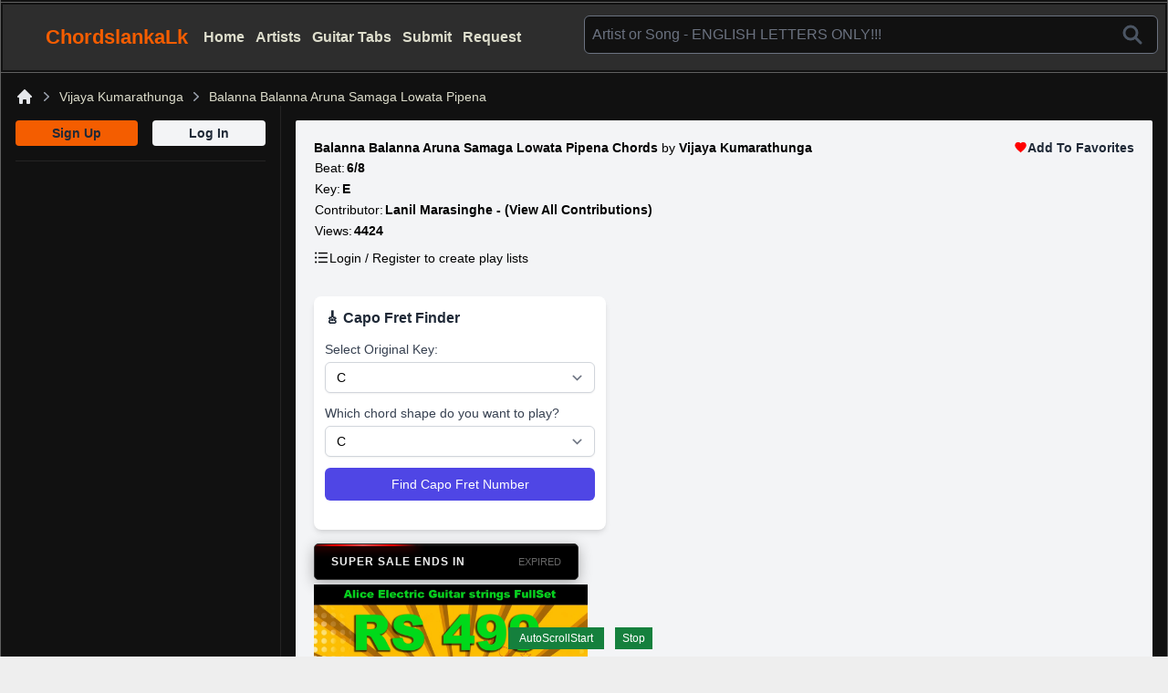

--- FILE ---
content_type: text/html; charset=UTF-8
request_url: https://chordslankalk.com/song_view.php?song_id=10
body_size: 12896
content:
<!DOCTYPE html>
<html lang="en">
<head>
    <meta charset="utf-8">
    <meta name="viewport" content="width=device-width, initial-scale=1">
    <meta name="csrf-token" content="niL96yN9uNEKPlqqzT94MrbPIaXfNKxfZETNh2Hh">

    <title>Balanna Balanna Aruna Samaga Lowata Pipena Chords and Lyrics By Artist Vijaya Kumarathunga</title>

    <meta name="description" content="Balanna Balanna Aruna Samaga Lowata Pipena chords and lyrics by Vijaya Kumarathunga. Total: 16 songs.  - Your ultimate hub for Sinhala songs chords"/>
    <meta name="keywords"
          content=" sinhala song chords,sinhala guitar chords, sinhala tabs,sinhala guitar lessons,new sinhala song chords, sinhala midi files, sinhala song lyrics rookantha chords, clarence wijewardane chords, clarence chords"/>
    <meta property="og:url" content="https://chordslankalk.com/song_view.php?song_id=10"/>
    <meta property="og:type" content="Chords"/>
    <meta property="og:title" content="Balanna Balanna Aruna Samaga Lowata Pipena Chords By Vijaya Kumarathunga @ chordslankalk.com "/>
    <meta property="og:description" content="Balanna Balanna Aruna Samaga Lowata Pipena Chords "/>
    <meta property="og:image" content="https://chordslankalk.com/images/chordslankalk.jpg"/>

    <link fetchpriority ="high" rel="preload" as="image" href="https://chordslankalk.com/images/logo.svg">

    <link rel="icon" type="image/x-icon" href="/images/favicon.ico">
    <link rel="apple-touch-icon image_src" href="/images/apple-touch-icon.png">

    <!-- Fonts -->
    
    
    
    



    <!-- Scripts -->
    <link rel="preload" as="style" href="https://chordslankalk.com/build/assets/app-233c7ae4.css" /><link rel="modulepreload" href="https://chordslankalk.com/build/assets/app-b4dbb659.js" /><link rel="stylesheet" href="https://chordslankalk.com/build/assets/app-233c7ae4.css" /><script type="module" src="https://chordslankalk.com/build/assets/app-b4dbb659.js"></script>
    
    <style>
        html,
        body {
            position: relative;
            height: 100%;
        }

        body {
            background: #eee;
            /*font-family: Arial,Helvetica Neue, Helvetica, sans-serif;*/
            font-family: Arial,sans-serif;
            font-size: 14px;
            color: #000;
            margin: 0;
            padding: 0;
        }

        /*.swiper {*/
        /*    width: 100%;*/
        /*    height: 100%;*/
        /*}*/

        /*.swiper-slide {*/
        /*    text-align: center;*/
        /*    font-size: 18px;*/
        /*    background: #fff;*/
        /*    display: flex;*/
        /*    justify-content: center;*/
        /*    align-items: center;*/
        /*}*/

        /*.swiper-slide img {*/
        /*    display: block;*/
        /*    width: 100%;*/
        /*    height: 100%;*/
        /*    object-fit: cover;*/
        /*}*/

        /*@font-face {*/
        /*    font-display: swap;*/
        /*}*/

        @media (max-width: 640px) { /* Adjust the max-width if needed */
            .responsive-div {
                height: 145px;
                width: 100%;
            }
        }
        @media (min-width: 768px) {
            .responsive-div {
                height: auto;
            }
        }
        @media (min-width: 1024px) {
            .responsive-div {
                height: auto; /* Optional: Can add other styles specific to lg */
            }
        }

        @media (min-width: 1280px) {
            .responsive-div {
                height: auto; /* Optional: Can add other styles specific to xl */
            }
        }

        /*.fa,*/
        /*.fas,*/
        /*.fab {*/
        /*    -moz-osx-font-smoothing: grayscale;*/
        /*    -webkit-font-smoothing: antialiased;*/
        /*    display: inline-block;*/
        /*    font-style: normal;*/
        /*    font-variant: normal;*/
        /*    text-rendering: auto;*/
        /*    line-height: 1; }*/

        /*.fas.fa-pull-right,*/

        /*.far {*/
        /*    font-family: 'Font Awesome 5 Free';*/
        /*    font-weight: 400; }*/
        /*@font-face {*/
        /*    font-family: 'Font Awesome 5 Free';*/
        /*    font-style: normal;*/
        /*    font-weight: 900;*/
        /*    font-display: swap;*/
        /*    src: url("../webfonts/fa-solid-900.eot");*/
        /*    src: url("../webfonts/fa-solid-900.eot?#iefix") format("embedded-opentype"), url("../webfonts/fa-solid-900.woff2") format("woff2"), url("../webfonts/fa-solid-900.woff") format("woff"), url("../webfonts/fa-solid-900.ttf") format("truetype"), url("../webfonts/fa-solid-900.svg#fontawesome") format("svg"); }*/

        /*.fa,*/
        /*.fas {*/
        /*    font-family: 'Font Awesome 5 Free';*/
        /*    font-weight: 900; }*/


        /*.fa-bars:before {*/
        /*    content: "\f0c9"; }*/

        /*.fa-user:before {*/
        /*    content: "\f007"; }*/

        /*.fa-heart:before {*/
        /*    content: "\f004"; }*/

    </style>



    <!-- Link to the FontAwesome stylesheet -->







    
    
    
    
    
    

    <!-- ads -->
    <script async src="https://pagead2.googlesyndication.com/pagead/js/adsbygoogle.js?client=ca-pub-3176680166927893"
            crossorigin="anonymous"></script>

    
    
    <meta name="ahrefs-site-verification" content="9ab8afeaf17c524a59a7f565d4147040b56ffa2f7a37e6f5e8c082584fd1919e">
</head>
<body class="antialiased">
<div class="min-h-screen bg-gray-100">
    
    <!-- Page Heading -->
    
    <!-- Page Content -->
        <div class="responsive-div">
        <div x-data="{ openMenu: false }" x-cloak>
    <div class="relative antialiased bg-backgroudcolor ">
        <div class="flex flex-col max-w-7xl mx-auto border-r border-l border-b border-bordercolor">
            <div class="hidden relative lg:block mb-0.5 mr-0.5 ml-0.5">
                <div class="bg-menutitlecolor">
                    <div>
    <script async src="https://pagead2.googlesyndication.com/pagead/js/adsbygoogle.js?client=ca-pub-3176680166927893"
            crossorigin="anonymous"></script>
    <!-- Top-Horizontal-lk -->
    <ins class="adsbygoogle"
         style="display:block"
         data-ad-client="ca-pub-3176680166927893"
         data-ad-slot="8697487055"
         data-ad-format="auto"
         data-full-width-responsive="true"></ins>
    <script>
        (adsbygoogle = window.adsbygoogle || []).push({});
    </script>
</div>
                </div>
            </div>

            
            <div class="border-t border-bordercolor" x-data="search">
                <div class="mb-0.5 mr-0.5 ml-0.5 mt-0.5">
                    <div class="flex justify-between pt-2 bg-menutitlecolor lg:hidden">
                        <div class="flex">
                            <div class="text-2xl ml-2 font-bold text-secondaryfontcolor">
                                
                                
                                
                                
                                
                                <a href="https://chordslankalk.com">
                                    <img src="https://chordslankalk.com/images/logo.svg"
                                         width="25"
                                         height="15"
                                         alt="Chordslanka Logo"
                                         loading="eager"
                                         fetchpriority="high">
                                </a>
                            </div>
                            <div>
                                <a href="https://chordslankalk.com"><span
                                        class="text-2xl ml-1 font-bold text-secondaryfontcolor">ChordsLankaLK</span></a>
                            </div>
                        </div>
                        <div class="mr-2">
                            <!-- Menu Close Button -->
                            <div class="bg-menutitlecolor lg:hidden">
                                <div class="lg:hidden ml-2 text-white">
                                    
                                    
                                    
                                    
                                    
                                    
                                    
                                    
                                    
                                    <button @click="openMenu = true" aria-label="Open main menu">
                                        
                                        
                                        <svg class="h-6 w-6" viewBox="0 0 24 24" fill="none" width="20" height="20"
                                             stroke="#ddddcc" stroke-width="2" role="img"
                                             xmlns="http://www.w3.org/2000/svg">
                                            <title>Menu Open</title>
                                            <path stroke-linecap="round" stroke-linejoin="round" d="M4 6h16"/>
                                            <path stroke-linecap="round" stroke-linejoin="round" d="M4 12h16"/>
                                            <path stroke-linecap="round" stroke-linejoin="round" d="M4 18h16"/>
                                        </svg>
                                    </button>
                                </div>
                            </div>
                        </div>
                    </div>
                    <div class="grid grid-cols-12 gap-1 lg:gap-0  bg-menutitlecolor">
                        <!-- Logo large view -->
                        <div class="bg-menutitlecolor col-span-1 lg:col-span-2 lg:pt-4 lg:pb-4">
                            <span class="hidden lg:flex lg:block ml-4 text-[22px] text-secondaryfontcolor font-bold"><a
                                    href="https://chordslankalk.com" class="flex items-center">
                                    <img
                                        src="https://chordslankalk.com/images/logo.svg"
                                        width="31"
                                        height="17"
                                        alt="Chordslanka Logo"
                                        loading="eager"
                                        fetchpriority="high"
                                    >
                                    ChordslankaLk
                                </a>
                            </span>

                            
                        </div>
                        <!-- Menu items -->
                        <div class="hidden lg:block bg-menutitlecolor lg:col-span-4 pt-6">
                            
                            
                            
                            
                            
                            
                            
                            <nav>
                                <ul class="font-bold text-base text-mainfontcolor">
                                    <li class="inline-block ml-2 "><a href="https://chordslankalk.com">Home</a></li>
                                    <li class="inline-block ml-2 "><a
                                            href="https://chordslankalk.com/all_artists.php">Artists</a></li>
                                    <li class="inline-block ml-2 "><a
                                            href="https://chordslankalk.com/guitar-tabs">Guitar Tabs</a>
                                    </li>
                                    <li class="inline-block ml-2 "><a href="https://chordslankalk.com/submit.php">Submit</a>
                                    </li>
                                    <li class="inline-block ml-2 "><a
                                            href="https://chordslankalk.com/request.php">Request</a>
                                    </li>
                                    
                                    
                                    
                                </ul>
                            </nav>
                        </div>

                        <!-- Search -->
                        <div id="search"
                             class="relative w-full bg-menutitlecolor col-span-12 pl-1 pr-1 pt-0 pb-2 lg:col-span-6 lg:pt-3 lg:pr-2 lg:pl-0 lg:pr-1">
                            <search></search>
                        </div>
                    </div>

                    
                    
                    
                    
                    
                    
                    
                    
                    
                    
                    
                    
                    
                    
                    
                    
                    
                    
                    
                    
                    
                    
                    
                    
                    
                    
                    
                    
                    
                    
                    
                    
                    
                    
                    
                    
                    
                    
                    
                    
                    
                    
                    
                    
                    
                    
                    
                    
                    
                    
                    <div
                        class="sm:block lg:hidden border-t border-bordercolorthin lg:block bg-menutitlecolor lg:col-span-12">
                        <div class="ml-4 mt-2 mr-4 font-bold text-sm text-fontgreen">
                                                            <a href="https://chordslankalk.com/register">
                                    <button type="button"
                                            class="focus:outline-none text-black bg-red-500 hover:bg-red-400 focus:ring-4 focus:ring-yellow-300 font-medium rounded-sm text-sm px-3 py-1 me-2 mb-2 dark:focus:ring-yellow-900">
                                        REGISTER
                                    </button>
                                </a>
                                                        <a href="https://chordslankalk.com/all_artists.php">
                                <button type="button"
                                        class="focus:outline-none text-black bg-yellow-400 hover:bg-yellow-500 focus:ring-4 focus:ring-yellow-300 font-medium rounded-sm text-sm px-3 py-1 me-2 mb-2 dark:focus:ring-yellow-900">
                                    ALL ARTISTS
                                </button>
                            </a>
                            <a href="https://chordslankalk.com/guitar-tabs">
                                <button type="button"
                                        class="focus:outline-none text-black bg-green-500 hover:bg-green-700  focus:ring-4 focus:ring-yellow-300 font-medium rounded-sm text-sm px-3 py-1 me-2 mb-2 dark:focus:ring-yellow-900">
                                    GUITAR TABS
                                </button>
                            </a>
                            
                            
                        </div>
                        

                        
                        
                        
                        
                        
                        
                        
                        
                        
                        
                        
                        
                        
                        
                        
                        
                        
                        
                        
                        
                        
                        
                        
                        
                        
                        
                        
                        
                        
                        
                        
                        
                        
                        
                        
                        
                        
                        
                        
                        
                        
                        
                        
                        
                        
                        
                        
                    </div>
                </div>
            </div>
        </div>
    </div>


    <div x-show="openMenu">
        <!-- Off-canvas menu for mobile, show/hide based on off-canvas menu state. -->
        <div class="relative z-50 lg:hidden" role="dialog" aria-modal="true">
            <div class="fixed inset-0 bg-gray-600/80"></div>
            <div class="fixed inset-0 flex">
                <div class="relative mr-16 flex w-full max-w-xs flex-1">
                    <div class="absolute left-full top-0 flex w-16 justify-center pt-5">
                        <button @click="openMenu = false" type="button" class="-m-2.5 p-2.5">
                            <span class="sr-only">Close sidebar</span>
                            <svg class="h-6 w-6 text-white" fill="none" viewBox="0 0 24 24" stroke-width="1.5"
                                 stroke="currentColor" aria-hidden="true">
                                <path stroke-linecap="round" stroke-linejoin="round" d="M6 18L18 6M6 6l12 12"/>
                            </svg>
                        </button>
                    </div>

                    <!-- Sidebar component, swap this element with another sidebar if you like -->
                    <div class="flex grow flex-col gap-y-5 overflow-y-auto bg-backgroudcolor px-6 pb-4">
                        <div class="flex h-16 shrink-0 items-center">
                            
                            
                            <span class="text-2xl font-bold text-secondaryfontcolor"><img
                                    src="https://chordslankalk.com/images/logo.svg" width="25px"
                                    height="15px" alt="logo"></span>
                        </div>
                        <nav class="flex flex-1 flex-col">
                            <ul role="list" class="flex flex-1 flex-col gap-y-7">
                                <li>
                                    <ul role="list" class="-mx-2 mt-2 space-y-1">
                                                                                                                            <li>
                                                <!-- Current: "bg-indigo-700 text-white", Default: "text-indigo-200 hover:text-white hover:bg-indigo-700" -->
                                                <a href="https://chordslankalk.com/register"
                                                   class="text-mainfontcolor hover:text-white hover:bg-gray-600 group flex gap-x-3 rounded-sm p-2 text-sm leading-6 font-semibold">
                                                    <span class="truncate">Sign Up</span>
                                                </a>
                                            </li>
                                            <li>
                                                <!-- Current: "bg-indigo-700 text-white", Default: "text-indigo-200 hover:text-white hover:bg-indigo-700" -->
                                                <!-- left side menu mobile -->
                                                <a href="https://chordslankalk.com/login" aria-label="Login to your account"
                                                   class="text-mainfontcolor hover:text-white hover:bg-gray-600 group flex gap-x-3 rounded-sm p-2 text-sm leading-6 font-semibold">
                                                    <span class="truncate">Login</span>
                                                </a>
                                            </li>
                                                                                <li>
                                            <!-- Current: "bg-indigo-700 text-white", Default: "text-indigo-200 hover:text-white hover:bg-indigo-700" -->
                                            <a href="https://chordslankalk.com"
                                               class="text-mainfontcolor hover:text-white hover:bg-gray-600 group flex gap-x-3 rounded-sm p-2 text-sm leading-6 font-semibold">
                                                <span class="truncate">Home</span>
                                            </a>
                                        </li>
                                        <li>
                                            <!-- Current: "bg-indigo-700 text-white", Default: "text-indigo-200 hover:text-white hover:bg-indigo-700" -->
                                            <a href="https://chordslankalk.com/submit.php"
                                               class="text-mainfontcolor hover:text-white hover:bg-gray-600 group flex gap-x-3 rounded-sm p-2 text-sm leading-6 font-semibold">
                                                <span class="truncate">Submit Songs</span>
                                            </a>
                                        </li>
                                        <li>
                                            <!-- Current: "bg-indigo-700 text-white", Default: "text-indigo-200 hover:text-white hover:bg-indigo-700" -->
                                            <a href="https://chordslankalk.com/request.php"
                                               class="text-mainfontcolor hover:text-white hover:bg-gray-600 group flex gap-x-3 rounded-sm p-2 text-sm leading-6 font-semibold">
                                                <span class="truncate">Request Songs</span>
                                            </a>
                                        </li>
                                        <li>
                                            <!-- Current: "bg-indigo-700 text-white", Default: "text-indigo-200 hover:text-white hover:bg-indigo-700" -->
                                            <a href="https://chordslankalk.com/download.php"
                                               class="text-mainfontcolor hover:text-white hover:bg-gray-600 group flex gap-x-3 rounded-sm p-2 text-sm leading-6 font-semibold">
                                                <span class="truncate">Download</span>
                                            </a>
                                        </li>
                                        <li>
                                            <!-- Current: "bg-indigo-700 text-white", Default: "text-indigo-200 hover:text-white hover:bg-indigo-700" -->
                                            <a href="#"
                                               class="text-mainfontcolor hover:text-white hover:bg-gray-600 group flex gap-x-3 rounded-sm p-2 text-sm leading-6 font-semibold">
                                                <span class="truncate">Contributors</span>
                                            </a>
                                        </li>
                                        <li>
                                            <!-- Current: "bg-indigo-700 text-white", Default: "text-indigo-200 hover:text-white hover:bg-indigo-700" -->
                                            <a href="https://chordslankalk.com/contact.php"
                                               class="text-mainfontcolor hover:text-white hover:bg-gray-600 group flex gap-x-3 rounded-sm p-2 text-sm leading-6 font-semibold">
                                                <span class="truncate">Contact Us</span>
                                            </a>
                                        </li>

                                    </ul>
                                </li>
                            </ul>
                        </nav>
                    </div>
                </div>
            </div>
        </div>
    </div>
</div>

        </div>
    <main>
        <!-- Load Facebook SDK for JavaScript -->
    
    
    
    
    
    
    
    
    
    <div class="bg-backgroudcolor">
        <div
            class="overflow-x-hidden max-w-7xl min-h-screen bg-backgroundcolor mx-auto border-r border-l border-b border-bordercolor">
            <!-- breadcrumb -->
            <nav class="flex ml-4 mr-4 mt-4 tex-lg" aria-label="Breadcrumb">
                <ol role="list" class="flex items-center space-x-1">
                    <li>
                        <div>
                            <a href="https://chordslankalk.com" class="text-gray-200 hover:text-gray-500">
                                
                                <svg class="h-5 w-5 flex-shrink-0" viewBox="0 0 20 20" fill="currentColor"
                                     aria-hidden="true">
                                    <title>Home icon</title>
                                    <path fill-rule="evenodd"
                                          d="M9.293 2.293a1 1 0 011.414 0l7 7A1 1 0 0117 11h-1v6a1 1 0 01-1 1h-2a1 1 0 01-1-1v-3a1 1 0 00-1-1H9a1 1 0 00-1 1v3a1 1 0 01-1 1H5a1 1 0 01-1-1v-6H3a1 1 0 01-.707-1.707l7-7z"
                                          clip-rule="evenodd"/>
                                </svg>
                                <span class="sr-only">Home</span>
                            </a>
                        </div>
                    </li>
                    <li>
                        <div class="flex items-center">
                            <svg class="h-5 w-5 flex-shrink-0 text-gray-400" viewBox="0 0 20 20" fill="currentColor"
                                 aria-hidden="true">
                                <path fill-rule="evenodd"
                                      d="M7.21 14.77a.75.75 0 01.02-1.06L11.168 10 7.23 6.29a.75.75 0 111.04-1.08l4.5 4.25a.75.75 0 010 1.08l-4.5 4.25a.75.75 0 01-1.06-.02z"
                                      clip-rule="evenodd"/>
                            </svg>
                            <a href="https://chordslankalk.com/search_artist.php?artist=Vijaya Kumarathunga"
                               class="ml-1 text-xs lg:text-sm font-medium text-breadcumbtextcolor hover:text-gray-700"
                               aria-current="page">Vijaya Kumarathunga</a>
                        </div>
                    </li>
                    <li>
                        <div class="flex items-center">
                            <svg class="h-5 w-5 flex-shrink-0 text-gray-400" viewBox="0 0 20 20" fill="currentColor"
                                 aria-hidden="true">
                                <path fill-rule="evenodd"
                                      d="M7.21 14.77a.75.75 0 01.02-1.06L11.168 10 7.23 6.29a.75.75 0 111.04-1.08l4.5 4.25a.75.75 0 010 1.08l-4.5 4.25a.75.75 0 01-1.06-.02z"
                                      clip-rule="evenodd"/>
                            </svg>
                            <a href="https://chordslankalk.com/song_view.php?song_id=10"
                               class="ml-1 text-xs lg:text-sm font-medium text-breadcumbtextcolor hover:text-gray-700"
                               aria-current="page">Balanna Balanna Aruna Samaga Lowata Pipena</a>
                        </div>
                    </li>
                </ol>
            </nav>

            <!-- Hottest Songs Slider -->
            
            
            
            
            
            <div class="block lg:grid lg:grid-cols-12 lg:gap-4">
                <div class="hidden lg:grid lg:col-span-3 border-r border-bordercolorthin">
                    <div>
    <div class="min-h-screen text-center">
        <div class="flex justify-between ml-4 mr-4 pb-4 border-b border-bordercolorthin">
            <div>
                                    <a href="https://chordslankalk.com/register">
                        <button
                            class="bg-mainbuttoncolor hover:bg-orange-400 text-gray-800 text-sm font-bold py-2 px-10 pt-1 pb-1  mt-4 rounded inline-flex items-center">
                            <span>Sign Up</span>
                        </button>
                    </a>
                                            </div>
            <div>
                                    <a href="https://chordslankalk.com/login">
                        <button
                            class="bg-gray-100 hover:bg-gray-400 text-gray-800 text-sm font-bold py-2 px-10 pt-1 pb-1  mt-4 rounded inline-flex items-center">
                            <span>Log In</span>
                        </button>
                    </a>
                                            </div>
        </div>
        <div>
    <script async src="https://pagead2.googlesyndication.com/pagead/js/adsbygoogle.js?client=ca-pub-3176680166927893"
            crossorigin="anonymous"></script>
    <!-- cl-lk-23-vt -->
    <ins class="adsbygoogle"
         style="display:block"
         data-ad-client="ca-pub-3176680166927893"
         data-ad-slot="4517508749"
         data-ad-format="auto"
         data-full-width-responsive="true"></ins>
    <script>
        (adsbygoogle = window.adsbygoogle || []).push({});
    </script>
</div>

        <!-- Site Stats -->
































    </div>

    
    
    
</div>
                </div>

                <!--Right Content -->
                <div
                    class="block pl-2 pr-2 pt-4 mt-4 pb-6 overflow-x-hidden relative  lg:grid lg:col-span-9 lg:pl-5 lg:pt-5 lg:pr-5 lg:pb-3 lg:mt-4 lg:mb-3 lg:mr-4 bg-gray-100 lg:rounded lg:rounded-sm">
                    <div class="lg:flex justify-between pb-">
                        <div>
                            <header class="lg:flex"><h1 class="font-bold">Balanna Balanna Aruna Samaga Lowata Pipena Chords </h1>
                                <span class="lg:ml-1">by</span>
                                <span class="font-bold ml-1">
                                    <a href="https://chordslankalk.com/search_artist.php?artist=Vijaya Kumarathunga">Vijaya Kumarathunga</a>
                                </span>
                            </header>
                            <table>
                                <tr>
                                    <td class="inline-block">Beat:</td>
                                    <td class="font-bold text-left inline-block">6/8</td>
                                </tr>
                                <tr>
                                    <td class="inline-block">Key:</td>
                                    <td class="font-bold ml-0 text-left inline-block">E</td>
                                </tr>
                                <tr>
                                    <td class="inline-block">Contributor:</td>
                                    <td class="font-bold ml-0 inline-block"><a
                                            href="https://chordslankalk.com/contributor.php?user_id=6">Lanil Marasinghe
                                            - (View All Contributions) </a></td>
                                </tr>
                                <tr>
                                    <td class="inline-block">Views:</td>
                                    <td class="font-bold text-left inline-block">4424</td>
                                </tr>
                            </table>
                                                            <div class="pt-2 flex items-center gap-2">
                                    
                                    
                                    
                                    <svg xmlns="http://www.w3.org/2000/svg" viewBox="0 0 24 24" fill="currentColor"
                                         width="17" height="17" role="img">
                                        <title>Bulleted list</title>
                                        <!-- First line -->
                                        <circle cx="3" cy="5" r="1.5"/>
                                        <rect x="7" y="4" width="14" height="2"/>

                                        <!-- Second line -->
                                        <circle cx="3" cy="12" r="1.5"/>
                                        <rect x="7" y="11" width="14" height="2"/>

                                        <!-- Third line -->
                                        <circle cx="3" cy="19" r="1.5"/>
                                        <rect x="7" y="18" width="14" height="2"/>
                                    </svg>
                                    <span class="text-sm">Login / Register to create play lists</span>
                                </div>
                                                    </div>

                        <div class="relative">
                            
                                                            <span class="hidden lg:block text-sm font-bold text-gray-800">
                                    <a href="https://chordslankalk.com/login"
                                       style="display: inline-flex; align-items: center; gap: 4px;">

                                        
                                        <svg xmlns="http://www.w3.org/2000/svg" viewBox="0 0 24 24" fill="red"
                                             width="15" height="15" role="img">
                                            <title>Heart</title>
                                            <path d="M12 21.35l-1.45-1.32C5.4 15.36 2 12.28 2 8.5 2 5.42 4.42 3 7.5 3c1.74 0 3.41.81 4.5 2.09
                                                C13.09 3.81 14.76 3 16.5 3 19.58 3 22 5.42 22 8.5c0 3.78-3.4 6.86-8.55 11.54L12 21.35z"/>
                                        </svg>
                                        Add To Favorites
                                    </a>
                                </span>
                                <div class="pt-2">
                                    <span class="text-sm font-bold text-gray-800 lg:hidden ">
                                    <a href="https://chordslankalk.com/login"
                                       style="display: inline-flex; align-items: center; gap: 4px;">

                                        
                                        
                                        <svg xmlns="http://www.w3.org/2000/svg" viewBox="0 0 24 24" fill="red"
                                             width="15" height="15" role="img">
                                            <title>Heart</title>
                                            <path d="M12 21.35l-1.45-1.32C5.4 15.36 2 12.28 2 8.5 2 5.42 4.42 3 7.5 3c1.74 0 3.41.81 4.5 2.09
                                                C13.09 3.81 14.76 3 16.5 3 19.58 3 22 5.42 22 8.5c0 3.78-3.4 6.86-8.55 11.54L12 21.35z"/>
                                        </svg>
                                        Add To Favorites
                                    </a>
                                </span>
                                </div>
                                                    </div>
                    </div>
                                        <div class="mt-6 mb-2">
                                            </div>
                    
                    
                    
                    
                    
                    
                    
                    
                    
                    
                    
                    
                    
                    
                    
                    
                    <!-- Your share button code -->
                    
                    
                    
                    
                    
                    
                    
                    
                    
                    
                    
                    
                    
                    
                    
                    
                    
                    
                    
                    
                    
                    
                    
                    
                    
                    
                    
                    
                    
                    

                    
                    
                    
                    
                    
                    
                    
                    
                    
                    
                    
                    


                    
                    

                    
                    

                    

                    

                    
                    
                    
                    
                    

                    
                    
                    
                    
                    
                    
                    

                    
                    
                    
                    
                    
                    
                    

                    
                    
                    
                    

                    
                    

                    
                    

                    
                    
                    

                    
                    
                    
                    
                    
                    
                    
                    
                    
                    
                    
                    

                    
                    
                    
                    
                    
                    
                    
                    
                    
                    
                    
                    

                    
                    
                    
                    

                    
                    

                    <div
                        class="grid grid-cols-1 gap-3 p-3 bg-white rounded-lg shadow-md w-full max-w-[280px] sm:max-w-[320px] text-sm">

                        <h2 class="text-base font-semibold text-gray-800 flex items-center gap-2">
                            🎸 Capo Fret Finder
                        </h2>

                        <!-- Original Key -->
                        <div class="grid gap-1">
                            <label for="originalKey"
                                   style="font-family: Arial, sans-serif; font-weight: 500; font-size: 0.875rem; color: #374151;">
                                Select Original Key:
                            </label>
                            <select id="originalKey" onchange="updateShapeOptions()"
                                    class="px-3 py-1.5 border border-gray-300 rounded-md shadow-sm focus:ring-indigo-500 focus:border-indigo-500 text-sm">
                                                                    <option value="C">C</option>
                                                                    <option value="Cm">Cm</option>
                                                                    <option value="C#">C#</option>
                                                                    <option value="C#m">C#m</option>
                                                                    <option value="D">D</option>
                                                                    <option value="Dm">Dm</option>
                                                                    <option value="D#">D#</option>
                                                                    <option value="D#m">D#m</option>
                                                                    <option value="E">E</option>
                                                                    <option value="Em">Em</option>
                                                                    <option value="F">F</option>
                                                                    <option value="Fm">Fm</option>
                                                                    <option value="F#">F#</option>
                                                                    <option value="F#m">F#m</option>
                                                                    <option value="G">G</option>
                                                                    <option value="Gm">Gm</option>
                                                                    <option value="G#">G#</option>
                                                                    <option value="G#m">G#m</option>
                                                                    <option value="A">A</option>
                                                                    <option value="Am">Am</option>
                                                                    <option value="A#">A#</option>
                                                                    <option value="A#m">A#m</option>
                                                                    <option value="B">B</option>
                                                                    <option value="Bm">Bm</option>
                                                            </select>
                        </div>

                        <!-- Shape Key -->
                        <div class="grid gap-1">
                            <label for="shapeKey"
                                   style="font-family: Arial, sans-serif; font-weight: 500; font-size: 0.875rem; color: #374151;">
                                Which chord shape do you want to play?
                            </label>
                            <select id="shapeKey"
                                    class="px-3 py-1.5 border border-gray-300 rounded-md shadow-sm focus:ring-indigo-500 focus:border-indigo-500 text-sm">
                                                                    <option value="C">C</option>
                                                                    <option value="Cm">Cm</option>
                                                                    <option value="C#">C#</option>
                                                                    <option value="C#m">C#m</option>
                                                                    <option value="D">D</option>
                                                                    <option value="Dm">Dm</option>
                                                                    <option value="D#">D#</option>
                                                                    <option value="D#m">D#m</option>
                                                                    <option value="E">E</option>
                                                                    <option value="Em">Em</option>
                                                                    <option value="F">F</option>
                                                                    <option value="Fm">Fm</option>
                                                                    <option value="F#">F#</option>
                                                                    <option value="F#m">F#m</option>
                                                                    <option value="G">G</option>
                                                                    <option value="Gm">Gm</option>
                                                                    <option value="G#">G#</option>
                                                                    <option value="G#m">G#m</option>
                                                                    <option value="A">A</option>
                                                                    <option value="Am">Am</option>
                                                                    <option value="A#">A#</option>
                                                                    <option value="A#m">A#m</option>
                                                                    <option value="B">B</option>
                                                                    <option value="Bm">Bm</option>
                                                            </select>
                        </div>

                        <button onclick="findCapoFret()"
                                class="px-4 py-2 bg-indigo-600 text-white rounded-md hover:bg-indigo-700 focus:outline-none focus:ring-2 focus:ring-indigo-400 text-sm">
                            Find Capo Fret Number
                        </button>

                        <div id="result" class="text-green-600 font-medium text-sm mt-2"></div>
                    </div>
                    <!--Deal Offer Starts -->
                    <div class="mini-sale-banner">
                        <div class="mini-scanner">
                            <div class="mini-light"></div>
                        </div>

                        <div class="mini-content">
                            <p class="mini-title">SUPER SALE ENDS IN</p>

                            <div id="countdown" class="mini-timer">
                                <div class="mini-box"><span id="days">00</span><small>Days</small></div>
                                <div class="mini-box"><span id="hours">00</span><small>H</small></div>
                                <div class="mini-box"><span id="minutes">00</span><small>M</small></div>
                                <div class="mini-box"><span id="seconds">00</span><small>S</small></div>
                            </div>
                        </div>
                    </div>
                    <!-- Deal Offer Ends -->
                                            <img src="https://chordslankalk.com/images/ads/499_alice.webp"
                             class="mb-3 lg:w-1/3 mt-1"
                             loading="eager" alt="Alice Guitar Strings Sri Lanka Sale"
                             title="Alice Guitar Strings Sri Lanka Sale">
                        <a aria-label="WhatsApp For Orders" href="https://wa.me/94712183906">
                            <button
                                class="focus:outline-none text-white bg-green-700 hover:bg-green-800  focus:ring-green-300 font-medium rounded-sm text-sm px-2 py-1 mr-2 mb-2 dark:bg-green-600 dark:hover:bg-green-700 dark:focus:ring-green-800">
                                WHATSAPP FOR ORDERS
                            </button>
                        </a>
                    
                    <div class="block lg:grid lg:grid-cols-12">
                        <div class="hidden md:block">
                            <ad-song-vertical/>
                        </div>

                        
                        <div class="col-span-12 lg:col-span-8">
                            <div class="pt-4">
                                <span class="font-bold">Select font size:</span>
                            </div>
                            <div x-data="{ font: 'medium' }">
                                <button @click="font = 'xsmall' "
                                        class="text-white bg-gradient-to-r from-green-400 via-green-500 to-green-600 hover:bg-gradient-to-br focus:outline-none focus:ring-green-300 dark:focus:ring-green-800 shadow-sm shadow-green-500/50 dark:shadow-lg dark:shadow-green-800/40 font-medium rounded-sm text-sm px-2 py-1 text-center mr-2 mb-2">
                                    Xsmall
                                </button>
                                <button @click="font = 'small' "
                                        class="text-white bg-[#2557D6] hover:bg-[#2557D6]/90  focus:ring-[#2557D6]/50 focus:outline-none font-medium rounded-sm text-sm px-2 py-1 text-center inline-flex items-center dark:focus:outline-none mr-2 mb-2 shadow-sm shadow-blue-500/50 dark:shadow-lg dark:shadow-blue-800/40 ">
                                    Small
                                </button>
                                <button @click="font = 'medium' "
                                        
                                        class="focus:outline-none text-white bg-purple-700 hover:bg-purple-800 focus:ring-4 focus:ring-purple-300 font-medium rounded-sm text-sm px-2 py-1  dark:bg-purple-600 dark:hover:bg-purple-700 dark:focus:ring-purple-900 shadow-sm shadow-purple-100/50 dark:shadow-lg dark:shadow-purple-800/40">
                                    Default
                                </button>

                                
                                

                                <div style="line-height: 1.1em;"
                                     :class="{'pt-3 ml-3 md:ml-0 text-xs lg:text-xs ' : font === 'small',
                                        'pt-3 ml-3 md:ml-0 text-sm lg:text-sm ' : font === 'medium',
                                        'pt-3 pl-5 ml-3 md:ml-0 song-view-text ' : font === 'xsmall',
                            }">
                                                                        <article>
                                        <p>
                                            <pre transpose-def="magepun_inParts" data-key="E">
</pre>
<pre transpose-ref="magepun_inParts">
[Intro]
----------------------------------------------
| E  | -  | -  | E  |
| E  | -  | B  | -  |
| B  | -  | -  | -  |
| E  | B  | -  | E  |

[Chorus]
----------------------------------------------
E
Balanna balanna aruna samaga 

Lowata pipena thabaru ganana
A
Balanna malaka noradi
              E  
Malata ronata babaru adena
        
Widinna sathuta sapatha 
B              A
Mihiri diwiya obata genena
       B       B7
Bala noinna adare soya
 E
Obath adenna //

E
La la lal la lal la la 
             B
La la lal la lal la la 
A            F#m
Roo ru ru ru roo roo
E   B   E 
Hmm hmm hmm

[Verse 1]
----------------------------------------------
E
Yugen yugaya sathuta sapatha soya soya
A                         E
Minis molaya ahasa polowa abibawa giya
A                         E
Malin malata adena babaru nodaka asa piya
                      B
Balanna babaru pudana malaka rahasa

[Verse 2]
----------------------------------------------
E                                 (E7)
Kohen pamina kohe yamda danne na
A                      E
Eda hodada meda hodada daki danne naa
A                           E  
Sadathanika sathuta sapatha apita enne na
        B             A
Soyanna motada nopira lowaka rahasa
</pre>
                                        </p>
                                    </article>
                                </div>
                            </div>
                        </div>
                    </div>
                    
                    
                    
                    
                    

                    
                    
                    
                    

                    
                    
                    

                    
                    
                    
                                            <img src="https://chordslankalk.com/images/ads/plist11_12_2025_2.webp"
                             class="mb-3 lg:w-1/3"
                             loading="eager" alt="Alice Guitar Strings Sri Lanka Sale"
                             title="Alice Guitar Strings Sri Lanka Sale">
                        <a aria-label="WhatsApp For Orders" href="https://wa.me/94712183906">
                            <button
                                class="focus:outline-none text-white bg-green-700 hover:bg-green-800  focus:ring-green-300 font-medium rounded-sm text-sm px-2 py-1 mr-2 mb-2 dark:bg-green-600 dark:hover:bg-green-700 dark:focus:ring-green-800">
                                WHATSAPP FOR ORDERS
                            </button>
                        </a>
                                        <div class="mt-4">
                        <p class="text-red-700 font-bold">DO NOT COPY ANY CONTENT FROM THIS WEBSITE!!</p>
                        <p class="text-black"><a
                                href="https://chordslankalk.com/content-protection"><b>Click Here To see our Content Protection
                                    Notice</b></a></p></h3>
                    </div>
                    <!-- Your share button code -->
                    <div class="mt-5 flex">
                        <div class="fb-share-button"
                             data-href="https://chordslankalk.com/song_view.php?song_id=10"
                             data-layout="button_count">
                        </div>
                        <div class="ml-1">
                            <span class="text-sm">
                                please share with your friends :)
                            </span>
                        </div>
                    </div>
                    <div id="stop-scrolling-div"></div>
                    <div class="border-t border-bordercolor mt-4">
                    </div>
                    <!--Show Artists other songs -->
                    <div class="pt-4" x-data="{showArtistSongs:false}">
                        <button x-on:click="showArtistSongs = !showArtistSongs" type="button"
                                class="focus:outline-none text-white font-bold bg-green-700 hover:bg-green-800 focus:ring-4 focus:ring-green-300 rounded-md text-sm px-5 py-2.5 me-2 mb-2 dark:bg-green-600 dark:hover:bg-green-700 dark:focus:ring-green-800">
                            Show This Artist's All songs
                        </button>
                        <div x-show="showArtistSongs" class="mt-3">
                            <div>
    <div class="flex bg-menutitlecolor">
        <h1 class="flex-auto ml-3 pt-1.5 pb-1.5 font-bold text-mainfontcolor">Vijaya Kumarathunga (All Songs) </h1>
        <h2 class="flex-none ml-3 pr-4 pt-1.5 pb-1.5 font-bold text-mainfontcolor">[16 Songs]</h2>
    </div>
    <div class="mx-auto max-w-7xl bg-tablebodycolor pt-0.5 pl-3">
        <table class="min-w-full divide-y divide-gray-700">
            
            
            
            

            
            
            
            
            
            
            
            <tbody class="divide-y divide-white/5">
                            <tr>
                    <td class="whitespace-nowrap py-1.5 pr-3 text-sm font-medium text-white sm:pl-0">
                        <a href="https://chordslankalk.com/song_view.php?song_id=2105"><span class="text-secondaryfontcolor font-bold">Aetha Eha Oba Sitina</span></a>
                    </td>



                </tr>
                            <tr>
                    <td class="whitespace-nowrap py-1.5 pr-3 text-sm font-medium text-white sm:pl-0">
                        <a href="https://chordslankalk.com/song_view.php?song_id=10"><span class="text-secondaryfontcolor font-bold">Balanna Balanna Aruna Samaga Lowata Pipena</span></a>
                    </td>



                </tr>
                            <tr>
                    <td class="whitespace-nowrap py-1.5 pr-3 text-sm font-medium text-white sm:pl-0">
                        <a href="https://chordslankalk.com/song_view.php?song_id=162"><span class="text-secondaryfontcolor font-bold">Danga Gei Danduwam</span></a>
                    </td>



                </tr>
                            <tr>
                    <td class="whitespace-nowrap py-1.5 pr-3 text-sm font-medium text-white sm:pl-0">
                        <a href="https://chordslankalk.com/song_view.php?song_id=1816"><span class="text-secondaryfontcolor font-bold">Dewadaara Gas Atharin Ebi Balana</span></a>
                    </td>



                </tr>
                            <tr>
                    <td class="whitespace-nowrap py-1.5 pr-3 text-sm font-medium text-white sm:pl-0">
                        <a href="https://chordslankalk.com/song_view.php?song_id=767"><span class="text-secondaryfontcolor font-bold">Eka Warak Obata Ma</span></a>
                    </td>



                </tr>
                            <tr>
                    <td class="whitespace-nowrap py-1.5 pr-3 text-sm font-medium text-white sm:pl-0">
                        <a href="https://chordslankalk.com/song_view.php?song_id=171"><span class="text-secondaryfontcolor font-bold">Ganga Addara</span></a>
                    </td>



                </tr>
                            <tr>
                    <td class="whitespace-nowrap py-1.5 pr-3 text-sm font-medium text-white sm:pl-0">
                        <a href="https://chordslankalk.com/song_view.php?song_id=2016"><span class="text-secondaryfontcolor font-bold">Karamba Yaye</span></a>
                    </td>



                </tr>
                            <tr>
                    <td class="whitespace-nowrap py-1.5 pr-3 text-sm font-medium text-white sm:pl-0">
                        <a href="https://chordslankalk.com/song_view.php?song_id=2020"><span class="text-secondaryfontcolor font-bold">Maha Shakya Kule</span></a>
                    </td>



                </tr>
                            <tr>
                    <td class="whitespace-nowrap py-1.5 pr-3 text-sm font-medium text-white sm:pl-0">
                        <a href="https://chordslankalk.com/song_view.php?song_id=1826"><span class="text-secondaryfontcolor font-bold">Mee Pirunu Suwanda Mal Wane</span></a>
                    </td>



                </tr>
                            <tr>
                    <td class="whitespace-nowrap py-1.5 pr-3 text-sm font-medium text-white sm:pl-0">
                        <a href="https://chordslankalk.com/song_view.php?song_id=1875"><span class="text-secondaryfontcolor font-bold">Oru Kanda Pawee</span></a>
                    </td>



                </tr>
                            <tr>
                    <td class="whitespace-nowrap py-1.5 pr-3 text-sm font-medium text-white sm:pl-0">
                        <a href="https://chordslankalk.com/song_view.php?song_id=34"><span class="text-secondaryfontcolor font-bold">Paaya Seetha Raye Paawi Nil Ambare</span></a>
                    </td>



                </tr>
                            <tr>
                    <td class="whitespace-nowrap py-1.5 pr-3 text-sm font-medium text-white sm:pl-0">
                        <a href="https://chordslankalk.com/song_view.php?song_id=2024"><span class="text-secondaryfontcolor font-bold">Punchi Palak</span></a>
                    </td>



                </tr>
                            <tr>
                    <td class="whitespace-nowrap py-1.5 pr-3 text-sm font-medium text-white sm:pl-0">
                        <a href="https://chordslankalk.com/song_view.php?song_id=509"><span class="text-secondaryfontcolor font-bold">Rallen Rallata Pawena Oruwe</span></a>
                    </td>



                </tr>
                            <tr>
                    <td class="whitespace-nowrap py-1.5 pr-3 text-sm font-medium text-white sm:pl-0">
                        <a href="https://chordslankalk.com/song_view.php?song_id=143"><span class="text-secondaryfontcolor font-bold">Russa Gaha Langa Paalu Mawathe</span></a>
                    </td>



                </tr>
                            <tr>
                    <td class="whitespace-nowrap py-1.5 pr-3 text-sm font-medium text-white sm:pl-0">
                        <a href="https://chordslankalk.com/song_view.php?song_id=1287"><span class="text-secondaryfontcolor font-bold">Serayetiyen Api Yanena Thura</span></a>
                    </td>



                </tr>
                            <tr>
                    <td class="whitespace-nowrap py-1.5 pr-3 text-sm font-medium text-white sm:pl-0">
                        <a href="https://chordslankalk.com/song_view.php?song_id=1476"><span class="text-secondaryfontcolor font-bold">Sudage Mihiri Katha</span></a>
                    </td>



                </tr>
                        </tbody>
        </table>
    </div>
</div>

                        </div>
                    </div>
                                            <div>
                            <div class="flex justify-between">
                                <span class="font-bold font-sans text-sm mt-4 mb-2">
                                    Your play lists will be visible here once you (login/register)
                                </span>
                            </div>
                        </div>
                                        <!--play lists -->
                    
                    <div class="bg-gray-100 mt-2">
                        <h2 class="font-bold font-sans mb-4">COMMENTS (0)</h2>
                        <div class="flex flex-col space-y-2">
                                                        <form action="/comment.php" method="POST" class="bg-white p-4 rounded-lg shadow-md">
                                <input type="hidden" name="_token" value="niL96yN9uNEKPlqqzT94MrbPIaXfNKxfZETNh2Hh" autocomplete="off">                                <h3 class="text-lg font-bold mb-2">Add a comment / Correction to this song</h3>
                                <div class="mb-4">
                                    <label class="block text-gray-700 font-bold mb-2" for="user_name">
                                        Name
                                    </label>
                                    <input
                                        class="shadow appearance-none border rounded w-full py-2 px-3 text-gray-700 leading-tight focus:outline-none focus:shadow-outline"
                                        id="user_name" name="user_name" type="text"
                                        placeholder="Enter a name or leave it blank">
                                </div>
                                <div class="mb-4">
                                    <label class="block text-gray-700 font-bold mb-2" for="comment">
                                        Comment
                                    </label>
                                    <textarea
                                        class="shadow appearance-none border rounded w-full py-2 px-3 text-gray-700 leading-tight focus:outline-none focus:shadow-outline"
                                        id="comment" name="comment" rows="3" placeholder="Enter your comment"
                                        required></textarea>
                                </div>
                                <input hidden id="song_id" name="song_id" value="10"/>
                                <button
                                    class="text-white bg-blue-700 hover:bg-blue-800 focus:ring-4 focus:ring-blue-300 font-bold py-2 px-4 rounded focus:outline-none focus:shadow-outline"
                                    type="submit">
                                    Submit
                                </button>

                                <div
                                    class="bg-teal-100 border-t-4 border-teal-500 rounded-b text-teal-900 mt-2 px-4 py-3 shadow-md"
                                    role="alert">
                                    <div class="flex">
                                        <div class="py-1">
                                            <svg class="fill-current h-6 w-6 text-teal-500 mr-4"
                                                 xmlns="http://www.w3.org/2000/svg" viewBox="0 0 20 20">
                                                <path
                                                    d="M2.93 17.07A10 10 0 1 1 17.07 2.93 10 10 0 0 1 2.93 17.07zm12.73-1.41A8 8 0 1 0 4.34 4.34a8 8 0 0 0 11.32 11.32zM9 11V9h2v6H9v-4zm0-6h2v2H9V5z"/>
                                            </svg>
                                        </div>
                                        <div>
                                            <p class="font-bold">Thank you for your comment/correction! Your input is so
                                                valuable to our community.</p>
                                            <p class="text-sm">Please note that all comments are moderated and will be
                                                visible once approved by our team.</p>
                                        </div>
                                    </div>
                                </div>
                            </form>
                        </div>
                    </div>

                    
                    
                    
                    
                    
                    
                    
                    
                    
                    
                    
                    
                    
                    
                    
                    
                    
                    

                    
                    
                    
                    
                    
                    
                    
                    
                    
                    
                    
                    
                    
                    
                    

                    
                </div>
            </div>
        </div>
        <div id="fb-root"></div>
        <!-- Load Facebook SDK for JavaScript -->
        <script>(function (d, s, id) {
                var js, fjs = d.getElementsByTagName(s)[0];
                if (d.getElementById(id)) return;
                js = d.createElement(s);
                js.id = id;
                js.src = "https://connect.facebook.net/en_US/sdk.js#xfbml=1&version=v3.0";
                fjs.parentNode.insertBefore(js, fjs);
            }(document, 'script', 'facebook-jssdk'));</script>
        <!--AutoScroller Automatically Page scrolls down. Useful when you play long songs -->
        <div class="pt-1 border-l border-r border-bordercolor max-w-7xl mx-auto sticky bottom-0" id="controls">
            <div class="text-center">
                <button id="start"
                        class="focus:outline-none text-white bg-green-700  font-medium rounded-xs text-xs px-3 py-1 mr-2 mb-2 dark:bg-green-600 dark:hover:bg-green-700 active:bg-violet-700 focus:outline-none focus:ring focus:ring-violet-300 dark:focus:ring-green-800">
                    AutoScrollStart
                </button>
                <button id="stop"
                        class="focus:outline-none text-white bg-green-700  font-medium rounded-xs text-xs px-2 py-1 mr-2 mb-2 dark:bg-green-600 dark:hover:bg-green-700 dark:focus:ring-green-800">
                    Stop
                </button>
                
                
                
                
                
                
                
                
                
                
                
            </div>
        </div>
    </div>
    </main>
    <div>
    <div class="bg-backgroudcolor">
        <div class="max-w-7xl mx-auto bg-menutitlecolor">
            <!--Footer header -->
            <div class="border-b border-r border-l border-bordercolor grid grid-cols-12">
                <!--Footer All artists -->
                <div class="col-span-10 ml-4 pt-4 pb-6 text-xs font-bold text-mainfontcolor">
                    <div>
    <script async src="https://pagead2.googlesyndication.com/pagead/js/adsbygoogle.js?client=ca-pub-3176680166927893"
            crossorigin="anonymous"></script>
    <!-- Top-Horizontal-lk -->
    <ins class="adsbygoogle"
         style="display:block"
         data-ad-client="ca-pub-3176680166927893"
         data-ad-slot="8697487055"
         data-ad-format="auto"
         data-full-width-responsive="true"></ins>
    <script>
        (adsbygoogle = window.adsbygoogle || []).push({});
    </script>
</div>
                    <div class=" ">
                        <div class="pb-4 md:block">
                            Artists by Index or

                            <a href="https://chordslankalk.com/all_artists.php">
                                <button type="button"
                                        class="focus:outline-none text-black bg-yellow-400 hover:bg-yellow-500 focus:ring-4 focus:ring-yellow-300 font-medium rounded-sm text-sm px-5 py-1 me-2 mb-2 dark:focus:ring-yellow-900">
                                    VIEW ALL ARTISTS
                                </button>
                            </a>
                        </div>
                        <div class="grid grid-cols-12 gap-2 lg:flex lg:gap-6 overflow-hidden">
                            <div>
                                <a href="https://chordslankalk.com/artists.php?artists_index=a"><span>A</span></a>
                            </div>
                            <div>
                                <a href="https://chordslankalk.com/artists.php?artists_index=b"><span>B</span></a>
                            </div>
                            <div>
                                <a href="https://chordslankalk.com/artists.php?artists_index=c"><span>C</span></a>
                            </div>
                            <div>
                                <a href="https://chordslankalk.com/artists.php?artists_index=d"><span>D</span></a>
                            </div>
                            <div>
                                <a href="https://chordslankalk.com/artists.php?artists_index=e"><span>E</span></a>
                            </div>
                            <div>
                                <a href="https://chordslankalk.com/artists.php?artists_index=f"><span>F</span></a>
                            </div>
                            <div>
                                <a href="https://chordslankalk.com/artists.php?artists_index=g"><span>G</span></a>
                            </div>
                            <div>
                                <a href="https://chordslankalk.com/artists.php?artists_index=h"><span>H</span></a>
                            </div>
                            <div>
                                <a href="https://chordslankalk.com/artists.php?artists_index=i"><span>I</span></a>
                            </div>
                            <div>
                                <a href="https://chordslankalk.com/artists.php?artists_index=j"><span>J</span></a>
                            </div>
                            <div>
                                <a href="https://chordslankalk.com/artists.php?artists_index=k"><span>K</span></a>
                            </div>
                            <div>
                                <a href="https://chordslankalk.com/artists.php?artists_index=l"><span>L</span></a>
                            </div>
                            <div>
                                <a href="https://chordslankalk.com/artists.php?artists_index=m"><span>M</span></a>
                            </div>
                            <div>
                                <a href="https://chordslankalk.com/artists.php?artists_index=n"><span>N</span></a>
                            </div>
                            <div>
                                <a href="https://chordslankalk.com/artists.php?artists_index=o"><span>O</span></a>
                            </div>
                            <div>
                                <a href="https://chordslankalk.com/artists.php?artists_index=p"><span>P</span></a>
                            </div>
                            <div>
                                <span>Q</span>
                            </div>
                            <div>
                                <a href="https://chordslankalk.com/artists.php?artists_index=r"><span>R</span></a>
                            </div>
                            <div>
                                <a href="https://chordslankalk.com/artists.php?artists_index=s"><span>S</span></a>
                            </div>
                            <div>
                                <a href="https://chordslankalk.com/artists.php?artists_index=t"><span>T</span></a>
                            </div>
                            <div>
                                <a href="https://chordslankalk.com/artists.php?artists_index=u"><span>U</span></a>
                            </div>
                            <div>
                                <a href="https://chordslankalk.com/artists.php?artists_index=v"><span>V</span></a>
                            </div>
                            <div>
                                <a href="https://chordslankalk.com/artists.php?artists_index=w"><span>W</span></a>
                            </div>
                            <div>
                                <span>X</span>
                            </div>
                            <div>
                                <a href="https://chordslankalk.com/artists.php?artists_index=y"><span>Y</span></a>
                            </div>
                            <div>
                                <span>Z</span>
                            </div>
                        </div>
                    </div>
                </div>
                <!-- Footer header social media icons -->
                <div class="hidden lg:block col-span-2 pt-2 text-mainfontcolor">



                </div>
            </div>
        </div>

        <!-- Footer Body -->
        <div class="max-w-7xl mx-auto bg-footerbodycolor border-b border-l border-r border-bordercolor">
            <div class="ml-4 mr-4 lg:ml-4 pb-8 text-mainfontcolor">
                <div class="grid grid-cols-12 pt-4 pb-4">
                    <div class="col-span-6 font-bold text-xs">
                        <ul>
                            <li class="py-1"><a href="https://chordslankalk.com">Home</a></li>
                            <li class="py-1"><a href="https://chordslankalk.com/submit.php">Submit Songs</a></li>
                            <li class="py-1"><a href="https://chordslankalk.com/contact.php">Contact Us</a></li>
                            <li class="py-1"><a href="https://chordslankalk.com/request.php">Request Songs</a></li>
                            <li class="py-1"><a href="https://chordslankalk.com/download.php">Download</a></li>
                            <li class="py-1"><a href="https://chordslankalk.com/register">Register</a></li>
                            <li class="py-1"><a href="https://chordslankalk.com/contributors.php">Contributors</a></li>
                        </ul>
                    </div>
                    <div class="col-span-6 font-bold text-xs">
                        <ul>
                            <li class="py-1"><a href="https://chordslankalk.com/terms-of-service.php">Terms Of Use</a></li>
                            <li class="py-1"><a href="https://chordslankalk.com/privacy_policy.php">Privacy Policy</a></li>
                            <li class="py-1"><a href="https://chordslankalk.com/dmca_policy.php">DMCA</a></li>
                        </ul>
                    </div>
                </div>
                <span class="text-xs font-light">©2010 to present chordslanka.lk all rights reserved.</span>
                <span class="text-xs font-light">Administrator - Shalin Jayasuriya </span><a href="tel:+94712183906"><span class="text-xs font-light">+94712183906</span></a>
                <div class="hidden">
                <script id="_wauhct">var _wau = _wau || []; _wau.push(["classic", "71azpny1op", "hct"]);</script><script async src="//waust.at/c.js"></script>
                </div>
                </div>
        </div>
    </div>
</div>
</div>



<!-- Initialize Swiper -->


























<!-- Google tag (gtag.js) -->
<script async src="https://www.googletagmanager.com/gtag/js?id=AW-11254389420">
</script>
<script>
    window.dataLayer = window.dataLayer || [];

    function gtag() {
        dataLayer.push(arguments);
    }

    gtag('js', new Date());

    gtag('config', 'AW-11254389420');
</script>

<!-- Event snippet for Page view conversion page -->
<script>
    gtag('event', 'conversion', {'send_to': 'AW-11254389420/ibfkCPzlgbkYEKy1wfYp'});
</script>

<!-- Google tag (gtag.js) -->
<script async src="https://www.googletagmanager.com/gtag/js?id=G-2LMNNQ130E"></script>
<script>
    window.dataLayer = window.dataLayer || [];

    function gtag() {
        dataLayer.push(arguments);
    }

    gtag('js', new Date());

    gtag('config', 'G-2LMNNQ130E');
</script>
        <script type="text/javascript" src=" https://chordslankalk.com/js/jquery.min.js"></script>
        <script type="text/javascript" src=" https://chordslankalk.com/js/jquery.transposer.js" defer></script>
        <link rel="stylesheet" type="text/css" href=" https://chordslankalk.com/css/jquery.transposer.css" defer/>

        
        
        
        


        
        <script type="text/javascript" src=" https://chordslankalk.com/js/scroller.js" defer></script>

        <script type="text/javascript">
            $(document).ready(function () {
                requestAnimationFrame(() => {
                    $('pre[transpose-def], pre[transpose-ref]').transpose({
                        useFlatSharpSymbols: false
                    });
                });
            });
            // working removing for better s e o
            // $(function () {
            //     $("pre[transpose-def]").transpose({useFlatSharpSymbols: false});
            // });
        </script>
        
        <script>
            window.authUser = null;
            window.currentSong = 10;
        </script>

        <script type="text/javascript" src=" https://chordslankalk.com/js/capofinder.js" defer></script>

        
        <style>
            .mini-sale-banner {
                background: #000;
                color: #fff;
                width: fit-content;
                min-width: 290px; /* Slightly wider to fit larger text */
                padding: 10px 18px; /* Increased padding slightly */
                border-radius: 5px;
                position: relative;
                overflow: hidden;
                font-family: 'Segoe UI', Tahoma, Geneva, Verdana, sans-serif;
                border: 1px solid #333;
                margin: 15px 0px 1px;
                box-shadow: 0 4px 15px rgba(0,0,0,0.3);
            }

            .mini-scanner {
                width: 100%;
                height: 2px;
                background: #111;
                position: absolute;
                top: 0;
                left: 0;
            }

            .mini-light {
                width: 120px;
                height: 100%;
                background: linear-gradient(to right, transparent, #ff0000, #ff4d4d, #ff0000, transparent);
                box-shadow: 0 0 12px #ff0000;
                position: absolute;
                animation: leftToRight 1.8s infinite linear;
            }

            @keyframes leftToRight {
                0% { transform: translateX(-120px); }
                100% { transform: translateX(300px); } /* Adjusted for new width */
            }

            .mini-content {
                display: flex;
                align-items: center;
                justify-content: space-between;
                gap: 15px;
            }

            .mini-title {
                margin: 0;
                font-size: 12px; /* Increased from 10px/11px */
                font-weight: 800;
                letter-spacing: 1px;
                color: #eee;
                white-space: nowrap;
                text-transform: uppercase;
            }

            .mini-timer {
                display: flex;
                gap: 6px;
            }

            .mini-box {
                background: #111;
                padding: 4px 8px; /* Slightly more room */
                border-radius: 3px;
                display: flex;
                align-items: baseline;
                gap: 2px;
                border: 1px solid #222;
            }

            .mini-box span {
                font-size: 16px; /* Increased from 13px/14px (~10%+) */
                font-weight: bold;
                color: #ff0000;
                font-family: 'Courier New', Courier, monospace;
                line-height: 1;
            }

            .mini-box small {
                font-size: 9px; /* Increased from 8px */
                color: #777;
                font-weight: bold;
            }
        </style>





















































































        
        <script>
            // MANUALLY SET TIMES (Format: YYYY-MM-DD HH:MM:SS)
            const manualStartTime = "2026-01-17 22:00:00";
            const manualEndTime   = "2026-01-19 23:59:59";

            function updateTimer() {
                const now = new Date();
                // Calculate Sri Lanka Time (UTC +5.5)
                const slTime = new Date(now.getTime() + (now.getTimezoneOffset() * 60000) + (3600000 * 5.5));

                const startDate = new Date(manualStartTime);
                const endDate   = new Date(manualEndTime);

                let targetDate;

                if (slTime < startDate) {
                    targetDate = startDate;
                    document.querySelector('.mini-title').innerText = "STARTS IN";
                } else if (slTime >= startDate && slTime < endDate) {
                    targetDate = endDate;
                    document.querySelector('.mini-title').innerText = "SALE ENDS IN";
                } else {
                    document.getElementById("countdown").innerHTML = "<span style='font-size:11px; color:#666;'>EXPIRED</span>";
                    return;
                }

                const diff = targetDate - slTime;

                const d = Math.floor(diff / (1000 * 60 * 60 * 24));
                const h = Math.floor((diff % (1000 * 60 * 60 * 24)) / (1000 * 60 * 60));
                const m = Math.floor((diff % (1000 * 60 * 60)) / (1000 * 60));
                const s = Math.floor((diff % (1000 * 60)) / 1000);

                document.getElementById("days").innerText = d.toString().padStart(2, '0');
                document.getElementById("hours").innerText = h.toString().padStart(2, '0');
                document.getElementById("minutes").innerText = m.toString().padStart(2, '0');
                document.getElementById("seconds").innerText = s.toString().padStart(2, '0');
            }

            setInterval(updateTimer, 1000);
            updateTimer();
        </script>

    </body>
</html>


--- FILE ---
content_type: text/html; charset=utf-8
request_url: https://www.google.com/recaptcha/api2/aframe
body_size: 137
content:
<!DOCTYPE HTML><html><head><meta http-equiv="content-type" content="text/html; charset=UTF-8"></head><body><script nonce="TpwE3uBJtsfrOVFG2x3Njg">/** Anti-fraud and anti-abuse applications only. See google.com/recaptcha */ try{var clients={'sodar':'https://pagead2.googlesyndication.com/pagead/sodar?'};window.addEventListener("message",function(a){try{if(a.source===window.parent){var b=JSON.parse(a.data);var c=clients[b['id']];if(c){var d=document.createElement('img');d.src=c+b['params']+'&rc='+(localStorage.getItem("rc::a")?sessionStorage.getItem("rc::b"):"");window.document.body.appendChild(d);sessionStorage.setItem("rc::e",parseInt(sessionStorage.getItem("rc::e")||0)+1);localStorage.setItem("rc::h",'1768961983984');}}}catch(b){}});window.parent.postMessage("_grecaptcha_ready", "*");}catch(b){}</script></body></html>

--- FILE ---
content_type: text/javascript;charset=UTF-8
request_url: https://whos.amung.us/pingjs/?k=71azpny1op&t=Balanna%20Balanna%20Aruna%20Samaga%20Lowata%20Pipena%20Chords%20and%20Lyrics%20By%20Artist%20Vijaya%20Ku&c=c&x=https%3A%2F%2Fchordslankalk.com%2Fsong_view.php%3Fsong_id%3D10&y=&a=0&d=3.34&v=27&r=5632
body_size: -48
content:
WAU_r_c('62','71azpny1op',0);

--- FILE ---
content_type: application/javascript
request_url: https://t.dtscout.com/pv/?_a=v&_h=chordslankalk.com&_ss=47wolo9gda&_pv=1&_ls=0&_u1=1&_u3=1&_cc=us&_pl=d&_cbid=2v2x&_cb=_dtspv.c
body_size: -284
content:
try{_dtspv.c({"b":"chrome@131"},'2v2x');}catch(e){}

--- FILE ---
content_type: application/javascript; charset=utf-8
request_url: https://chordslankalk.com/js/capofinder.js
body_size: 1311
content:
// this is working code, removed for LCP reasons
// window.onload = function () {
//     const notes = ["C", "C#", "D", "D#", "E", "F", "F#", "G", "G#", "A", "A#", "B"];
//     const keys = [];
//
//     notes.forEach(note => {
//         keys.push(note);        // Major
//         keys.push(note + "m");  // Minor
//     });
//
//     const originalKeySelect = document.getElementById("originalKey");
//     const shapeKeySelect = document.getElementById("shapeKey");
//
//     // Fill original key dropdown
//     keys.forEach(key => {
//         const option = document.createElement("option");
//         option.value = option.text = key;
//         originalKeySelect.appendChild(option);
//     });
//
//     // Define the updateShapeOptions function BEFORE calling it
//     window.updateShapeOptions = function () {
//         const originalKey = originalKeySelect.value;
//         const isMinor = originalKey.endsWith("m");
//
//         // Clear shape options
//         shapeKeySelect.innerHTML = "";
//
//         keys.forEach(key => {
//             const keyIsMinor = key.endsWith("m");
//             if (keyIsMinor === isMinor) {
//                 const option = document.createElement("option");
//                 option.value = option.text = key;
//                 shapeKeySelect.appendChild(option);
//             }
//         });
//     };
//
//     // Now call it
//     updateShapeOptions();
//
//     window.findCapoFret = function () {
//         const originalKey = originalKeySelect.value;
//         const shapeKey = shapeKeySelect.value;
//
//         const originalIsMinor = originalKey.endsWith("m");
//         const shapeIsMinor = shapeKey.endsWith("m");
//
//         if (originalIsMinor !== shapeIsMinor) {
//             document.getElementById("result").textContent =
//                 "Chord type mismatch! Please choose a " +
//                 (originalIsMinor ? "minor" : "major") + " shape.";
//             return;
//         }
//
//         const rootNotes = notes;
//         const originalRoot = rootNotes.indexOf(originalIsMinor ? originalKey.slice(0, -1) : originalKey);
//         const shapeRoot = rootNotes.indexOf(shapeIsMinor ? shapeKey.slice(0, -1) : shapeKey);
//
//         if (originalRoot === -1 || shapeRoot === -1) {
//             document.getElementById("result").textContent = "Invalid key!";
//             return;
//         }
//
//         const fret = (originalRoot - shapeRoot + 12) % 12;
//
//         const resultText = fret === 0
//             ? `No capo needed — just play in ${shapeKey} shape.`
//             : `Place capo on fret ${fret} and play in ${shapeKey} shape to get ${originalKey}. Use the transpose feature to get the chords in ${shapeKey}.`;
//
//         document.getElementById("result").textContent = resultText;
//     };
// };

// document.addEventListener('DOMContentLoaded', function () {
//     const notes = ["C", "C#", "D", "D#", "E", "F", "F#", "G", "G#", "A", "A#", "B"];
//     const keys = [];
//
//     notes.forEach(note => {
//         keys.push(note);
//         keys.push(note + "m");
//     });
//
//     const originalKeySelect = document.getElementById("originalKey");
//     const shapeKeySelect = document.getElementById("shapeKey");
//
//     // Fill original key dropdown immediately
//     keys.forEach(key => {
//         const option = document.createElement("option");
//         option.value = option.text = key;
//         originalKeySelect.appendChild(option);
//     });
//
//     // Define updateShapeOptions
//     window.updateShapeOptions = function () {
//         const originalKey = originalKeySelect.value;
//         const isMinor = originalKey.endsWith("m");
//
//         shapeKeySelect.innerHTML = "";
//
//         keys.forEach(key => {
//             const keyIsMinor = key.endsWith("m");
//             if (keyIsMinor === isMinor) {
//                 const option = document.createElement("option");
//                 option.value = option.text = key;
//                 shapeKeySelect.appendChild(option);
//             }
//         });
//     };
//
//     // Call once to populate shapeKey
//     updateShapeOptions();
//
//     window.findCapoFret = function () {
//         const originalKey = originalKeySelect.value;
//         const shapeKey = shapeKeySelect.value;
//
//         const originalIsMinor = originalKey.endsWith("m");
//         const shapeIsMinor = shapeKey.endsWith("m");
//
//         if (originalIsMinor !== shapeIsMinor) {
//             document.getElementById("result").textContent =
//                 "Chord type mismatch! Please choose a " +
//                 (originalIsMinor ? "minor" : "major") + " shape.";
//             return;
//         }
//
//         const rootNotes = notes;
//         const originalRoot = rootNotes.indexOf(originalIsMinor ? originalKey.slice(0, -1) : originalKey);
//         const shapeRoot = rootNotes.indexOf(shapeIsMinor ? shapeKey.slice(0, -1) : shapeKey);
//
//         if (originalRoot === -1 || shapeRoot === -1) {
//             document.getElementById("result").textContent = "Invalid key!";
//             return;
//         }
//
//         const fret = (originalRoot - shapeRoot + 12) % 12;
//
//         const resultText = fret === 0
//             ? `No capo needed — just play in ${shapeKey} shape.`
//             : `Place capo on fret ${fret} and play in ${shapeKey} shape to get ${originalKey}. Use the transpose feature to get the chords in ${shapeKey}.`;
//
//         document.getElementById("result").textContent = resultText;
//     };
// });

// document.addEventListener('DOMContentLoaded', function () {
//     const notes = ["C","C#","D","D#","E","F","F#","G","G#","A","A#","B"];
//     const keys = [];
//
//     notes.forEach(note => {
//         keys.push(note);        // Major
//         keys.push(note + "m");  // Minor
//     });
//
//     const originalKeySelect = document.getElementById("originalKey");
//     const shapeKeySelect = document.getElementById("shapeKey");
//
//     // Filter Shape Key dynamically
//     window.updateShapeOptions = function () {
//         const originalKey = originalKeySelect.value;
//         const isMinor = originalKey.endsWith("m");
//
//         // Keep only matching keys
//         shapeKeySelect.innerHTML = "";
//         keys.forEach(key => {
//             const keyIsMinor = key.endsWith("m");
//             if (keyIsMinor === isMinor) {
//                 const option = document.createElement("option");
//                 option.value = option.text = key;
//                 shapeKeySelect.appendChild(option);
//             }
//         });
//     };
//
//     // Initialize filtered shapeKey on page load
//     updateShapeOptions();
//
//     window.findCapoFret = function () {
//         const originalKey = originalKeySelect.value;
//         const shapeKey = shapeKeySelect.value;
//
//         const originalIsMinor = originalKey.endsWith("m");
//         const shapeIsMinor = shapeKey.endsWith("m");
//
//         if (originalIsMinor !== shapeIsMinor) {
//             document.getElementById("result").textContent =
//                 "Chord type mismatch! Please choose a " +
//                 (originalIsMinor ? "minor" : "major") + " shape.";
//             return;
//         }
//
//         const originalRoot = notes.indexOf(originalIsMinor ? originalKey.slice(0, -1) : originalKey);
//         const shapeRoot = notes.indexOf(shapeIsMinor ? shapeKey.slice(0, -1) : shapeKey);
//
//         if (originalRoot === -1 || shapeRoot === -1) {
//             document.getElementById("result").textContent = "Invalid key!";
//             return;
//         }
//
//         const fret = (originalRoot - shapeRoot + 12) % 12;
//
//         const resultText = fret === 0
//             ? `No capo needed — just play in ${shapeKey} shape.`
//             : `Place capo on fret ${fret} and play in ${shapeKey} shape to get ${originalKey}. Use the transpose feature to get the chords in ${shapeKey}.`;
//
//         document.getElementById("result").textContent = resultText;
//     };
// });


document.addEventListener("DOMContentLoaded", function () {
    const notes = ["C", "C#", "D", "D#", "E", "F", "F#", "G", "G#", "A", "A#", "B"];
    const originalKeySelect = document.getElementById("originalKey");
    const shapeKeySelect = document.getElementById("shapeKey");
    const resultBox = document.getElementById("result");

    // ✅ Filter instead of clearing innerHTML
    window.updateShapeOptions = function () {
        const originalKey = originalKeySelect.value;
        const isMinor = originalKey.endsWith("m");

        Array.from(shapeKeySelect.options).forEach(option => {
            const keyIsMinor = option.value.endsWith("m");
            option.disabled = keyIsMinor !== isMinor;
            option.hidden = keyIsMinor !== isMinor;
        });

        // Reset selection
        shapeKeySelect.selectedIndex = 0;
    };

    window.findCapoFret = function () {
        const originalKey = originalKeySelect.value;
        const shapeKey = shapeKeySelect.value;

        const originalIsMinor = originalKey.endsWith("m");
        const shapeIsMinor = shapeKey.endsWith("m");

        if (originalIsMinor !== shapeIsMinor) {
            resultBox.textContent =
                "Chord type mismatch! Please choose a " +
                (originalIsMinor ? "minor" : "major") + " shape.";
            return;
        }

        const originalRoot = notes.indexOf(originalIsMinor ? originalKey.slice(0, -1) : originalKey);
        const shapeRoot = notes.indexOf(shapeIsMinor ? shapeKey.slice(0, -1) : shapeKey);

        if (originalRoot === -1 || shapeRoot === -1) {
            resultBox.textContent = "Invalid key!";
            return;
        }

        const fret = (originalRoot - shapeRoot + 12) % 12;

        resultBox.textContent = fret === 0
            ? `No capo needed — just play in ${shapeKey} shape.`
            : `Place capo on fret ${fret} and play in ${shapeKey} shape to get ${originalKey}.`;
    };

    // Run once immediately so shapeKey filters correctly
    updateShapeOptions();
});


--- FILE ---
content_type: application/javascript; charset=utf-8
request_url: https://chordslankalk.com/js/jquery.transposer.js
body_size: 2829
content:
 /*!
 * jQuery Chord Transposer plugin v1.0
 * http://codegavin.com/projects/transposer
 *
 * Copyright 2010, Jesse Gavin
 * Dual licensed under the MIT or GPL Version 2 licenses.
 * http://codegavin.com/license
 *
 * Date: Sat Jun 26 21:27:00 2010 -0600
 */
(function($) {

  $.fn.transpose = function(options) {
    var opts = $.extend({}, $.fn.transpose.defaults, options);

    var keys = [
      { name: 'Ab',  value: 0,   type: 'F' },
      { name: 'A',   value: 1,   type: 'N' },
      { name: 'A#',  value: 2,   type: 'S' },
      { name: 'Bb',  value: 2,   type: 'F' },
      { name: 'B',   value: 3,   type: 'N' },
      { name: 'C',   value: 4,   type: 'N' },
      { name: 'C#',  value: 5,   type: 'S' },
      { name: 'Db',  value: 5,   type: 'F' },
      { name: 'D',   value: 6,   type: 'N' },
      { name: 'D#',  value: 7,   type: 'S' },
      { name: 'Eb',  value: 7,   type: 'F' },
      { name: 'E',   value: 8,   type: 'N' },
      { name: 'F',   value: 9,   type: 'N' },
      { name: 'F#',  value: 10,  type: 'S' },
      { name: 'Gb',  value: 10,  type: 'F' },
      { name: 'G',   value: 11,  type: 'N' },
      { name: 'G#',  value: 0,   type: 'S' }
    ];

    var getKeyByName = function (name) {
        if (name.charAt(name.length-1) == "m") {
          name = name.substring(0, name.length-1);
        }
        for (var i = 0; i < keys.length; i++) {
            if (name == keys[i].name) {
                return keys[i];
            }
        }
        return undefined;
    };

    var getChordRoot = function (input) {
        if (input.length > 1 && (input.charAt(1) == "b" || input.charAt(1) == "#"))
            return input.substr(0, 2);
        else
            return input.substr(0, 1);
    };

    var getNewKey = function (oldKey, delta, targetKey) {
        var keyValue = getKeyByName(oldKey).value + delta;

        if (keyValue > 11) {
            keyValue -= 12;
        } else if (keyValue < 0) {
            keyValue += 12;
        }

        var i=0;
        if (keyValue == 0 || keyValue == 2 || keyValue == 5 || keyValue == 7 || keyValue == 10) {
            // Return the Flat or Sharp Key
            switch(targetKey.name) {
              case "A":
              case "A#":
              case "B":
              case "C":
              case "C#":
              case "D":
              case "D#":
              case "E":
              case "F#":
              case "G":
              case "G#":
                  for (;i<keys.length;i++) {
                    if (keys[i].value == keyValue && keys[i].type == "S") {
                      return keys[i];
                    }
                  }
              default:
                  for (;i<keys.length;i++) {
                    if (keys[i].value == keyValue && keys[i].type == "F") {
                      return keys[i];
                    }
                  }
            }
        }
        else {
            // Return the Natural Key
            for (;i<keys.length;i++) {
              if (keys[i].value == keyValue) {
                return keys[i];
              }
            }
        }
        return undefined;
    };

    var getChordType = function (key) {
        switch (key.charAt(key.length - 1)) {
            case "b":
                return "F";
            case "#":
                return "S";
            default:
              return "N";
        }
    };

    var getDelta = function (oldIndex, newIndex) {
        if (oldIndex > newIndex)
            return 0 - (oldIndex - newIndex);
        else if (oldIndex < newIndex)
            return 0 + (newIndex - oldIndex);
        else
            return 0;
    };

    var transposeChord = function (selector, delta, targetKey) {
        var el = $(selector);
        var oldChord = unSym(el.text());
        var oldChordRoot = getChordRoot(oldChord);
        var newChordRoot = getNewKey(oldChordRoot, delta, targetKey);
        var newChord = newChordRoot.name + oldChord.substr(oldChordRoot.length);
        el.text(toSym(newChord));

        var sib = el[0].nextSibling;
        if (sib && sib.nodeType == 3 && sib.nodeValue.length > 0 && sib.nodeValue.charAt(0) != "/") {
            var wsLength = getNewWhiteSpaceLength(oldChord.length, newChord.length, sib.nodeValue.length);
            sib.nodeValue = makeString(" ", wsLength);
        }
    };

    var getNewWhiteSpaceLength = function (a, b, c) {
        if (a > b)
            return (c + (a - b));
        else if (a < b)
            return (c - (b - a));
        else
            return c;
    };

    var makeString = function (s, repeat) {
        var o = [];
        for (var i = 0; i < repeat; i++) o.push(s);
        return o.join("");
    }


    var isChordLine = function (input) {
        var tokens = input.replace(/\s+/g, " ").split(" ");

        // Try to find tokens that aren't chords or 'or' or '|' (barlines)
        // or in (comment).  If we find one then input is not a 'chord' line.
        var parenthesisDepth = 0;
        for (var i = 0; i < tokens.length; i++) {
            var token = tokens[i];
            if (/^\(/.test(token))
                parenthesisDepth++;
            if (parenthesisDepth == 0 &&
                !(token.length == 0 ||
                  opts.chordRegex.test(token) ||
                  /[|:]+/.test(token) ||   // bar line (must have space around)
                  /[-_/.]+/.test(token) || // rest/beat (must have space around)
                  /o\S*/.test(token)))     // "C  o C7" alternate chords
                return false;
            if (/\)$/.test(token))
                parenthesisDepth--;
        }
        return true;
    };

    var wrapChords = function (chordLine) {
        return chordLine.replace(/[^\s\u00A0]+/g, function(token) {
            if (token.match(opts.chordRegex)) {
                return token.replace(opts.chordReplaceRegex,
                                     "<span class='c'>$1</span>");
            } else {
                // IE doesn't always display text nodes that are span siblings,
                // so also wrap other text in <span>...</span>
                return(("<span>"+
                        token.replace(opts.chordReplaceRegex,
                                      "</span><span class='c'>$1</span><span>")+
                        "</span>").replace("<span></span>",""));
            }
        });
    };
    var nbsp = function(line) {
      return ($.support.leadingWhitespace ? line : line.replace(/ /g, '\u00A0'));
    }
    var blankline = function() {
      return (!$.support.leadingWhitespace || $.browser.opera ? "<span>\u00A0</span>" : "");
    }
    var toSym = function(chordLine) {
      return (opts.useFlatSharpSymbols
              ? chordLine.replace(opts.chordReplaceRegex, toSymReplacer)
              : chordLine);
    }
    var toSymReplacer = function(str) {
      return str.replace(/b/g, '\u266d').replace(/\#/g, '\u266f');
    };
    var unSym = function(chordLine) {
      return (opts.useFlatSharpSymbols
              ? chordLine.replace(/\u266d/g,'b').replace(/\u266f/g,'#')
              : chordLine);
    }

    return $(this).each(function() {

      var startKey = $(this).attr("data-key");
      if (!startKey || $.trim(startKey) == "") {
        startKey = opts.key;
      }

      if (!startKey || $.trim(startKey) == "") {
        throw("Starting key not defined.");
        return this;
      }

      var currentKey = getKeyByName(startKey);

      function transposeSong(sections, newKeyName) {
        var newKey = getKeyByName(newKeyName);

        if (currentKey.name == newKey.name) {
          return;
        }

        var delta = getDelta(currentKey.value, newKey.value);

        $(sections).each(function(i, el) {
          $("span.c", el).each(function (i, span) {
            transposeChord(span, delta, newKey);
          });
        });

        currentKey = newKey;
      };

      // Build transpose links ===========================================
      var keyLinks = [];
      $(keys).each(function(i, key) {
          if (currentKey.name == key.name)
              keyLinks.push("<a href='#' class='selected'>" + toSym(key.name) + "</a> ");
          else
              keyLinks.push("<a href='#'>" + toSym(key.name) + "</a> ");
      });


      var name = $(this).attr("transpose-def");
      var sections = $(!name ? [this] :
                       [this].concat($("*[transpose-ref='"+name+"']").toArray()));
      var keysHtml = $("<div class='transpose-keys'></div>");
      keysHtml.html(keyLinks.join(""));
      $(this).before(keysHtml);
      var transposeKeys = $(this).prev();
      if (!$.support.leadingWhitespace) $(this).before("<br/><br/>");
      $("a", keysHtml).click(function(e) {
          e.preventDefault();
          transposeSong(sections, unSym($(this).text()));
          $("a", transposeKeys).removeClass("selected");
          $(this).addClass("selected");
          return false;
      });


      // Prepare chord lines of element text ==============================
      sections.each(function(index, el) {
        var output = [];
        var text = unSym($(el).text().replace(/\r\n/g,"\n"));
        var lineSepChar = ($.support.leadingWhitespace? "\n" : "\r");
        var lines = text.split(lineSepChar);

        var line, tmp = "";

        for (var i = 0; i < lines.length; i++) {
            line = lines[i];
            if (line.length == 0)
                output.push(blankline());
            else if (isChordLine(line))
                output.push("<span>" + toSym(wrapChords(nbsp(line))) + "</span>");
            else
                output.push("<span>" + nbsp(line) + "</span>");
        };

        $(el).html(output.join($.support.leadingWhitespace ? "\n" : "<br/>\r"));
      });

      return this;
    });
  };


  $.fn.transpose.defaults = {
    // alternate notations: "C/E" (C with E bass), "Dm/Dm7" (Dm or Dm7).
    chordRegex: /^[A-G][b\#]?(2|5|6|7|9|11|13|6\/9|7\-5|7\-9|7\#5|7\#9|7\+5|7\+9|7b5|7b9|7sus2|7sus4|add2|add4|add9|aug|dim|dim7|m\/maj7|m6|m7|m7b5|m9|m11|m13|maj7|maj9|maj11|maj13|mb5|m|sus|sus2|sus4)*(\/[A-G][b\#]*(2|5|6|7|9|11|13|6\/9|7\-5|7\-9|7\#5|7\#9|7\+5|7\+9|7b5|7b9|7sus2|7sus4|add2|add4|add9|aug|dim|dim7|m\/maj7|m6|m7|m7b5|m9|m11|m13|maj7|maj9|maj11|maj13|mb5|m|sus|sus2|sus4)*)*$/,
    chordReplaceRegex: /([A-G][b\#]?(2|5|6|7|9|11|13|6\/9|7\-5|7\-9|7\#5|7\#9|7\+5|7\+9|7b5|7b9|7sus2|7sus4|add2|add4|add9|aug|dim|dim7|m\/maj7|m6|m7|m7b5|m9|m11|m13|maj7|maj9|maj11|maj13|mb5|m|sus|sus2|sus4)*)(?!\w)/g,
    useFlatSharpSymbols: false
  };


})(jQuery);


--- FILE ---
content_type: application/javascript; charset=utf-8
request_url: https://chordslankalk.com/js/scroller.js
body_size: 1406
content:
// $(document).ready(function () {
//     var speed = 50;
//     var direction = "down";
//     var scrolling = false;
//     var paused = false;
//
//     function scrollPage() {
//         if (direction === "up") {
//             $("html, body").animate(
//                 {
//                     scrollTop: "-=1",
//                 },
//                 speed
//             );
//         } else {
//             $("html, body").animate(
//                 {
//                     scrollTop: "+=1",
//                 },
//                 speed
//             );
//         }
//     }
//
//     var scrollInterval;
//
//     $("#start").click(function () {
//         if (!scrolling) {
//             scrollInterval = setInterval(scrollPage, speed);
//             scrolling = true;
//         }
//     });
//
//     $("#stop").click(function () {
//         clearInterval(scrollInterval);
//         scrolling = false;
//     });
//
//     $("#pause").click(function () {
//         if (!paused) {
//             clearInterval(scrollInterval);
//             paused = true;
//         } else {
//             scrollInterval = setInterval(scrollPage, speed);
//             paused = false;
//         }
//     });
//
//     $("#increase-speed").click(function () {
//         speed = Math.max(1, speed - 10); // Increase speed
//     });
//
//     $("#decrease-speed").click(function () {
//         speed += 10; // Decrease speed
//     });
// });


// $(document).ready(function () {
//     var speed = 50;
//     var direction = "down";
//     var scrolling = false;
//     var paused = false;
//
//     function scrollPage() {
//         if (direction === "up") {
//             $("html, body").animate(
//                 {
//                     scrollTop: "-=1",
//                 },
//                 speed
//             );
//         } else {
//             $("html, body").animate(
//                 {
//                     scrollTop: "+=1",
//                 },
//                 speed
//             );
//         }
//     }
//
//     var scrollInterval;
//
//     $("#start").click(function () {
//         if (!scrolling) {
//             scrollInterval = setInterval(scrollPage, speed);
//             scrolling = true;
//         }
//     });
//
//     $("#stop").click(function () {
//         clearInterval(scrollInterval);
//         scrolling = false;
//     });
//
//     $("#pause").click(function () {
//         if (!paused) {
//             clearInterval(scrollInterval);
//             paused = true;
//         } else {
//             scrollInterval = setInterval(scrollPage, speed);
//             paused = false;
//         }
//     });
//
//     $("#increase-speed").click(function () {
//         speed = Math.max(1, speed - 10); // Increase speed
//         $("#speed-number").text(speed);
//     });
//
//     $("#decrease-speed").click(function () {
//         speed += 10; // Decrease speed
//         $("#speed-number").text(speed);
//     });
// });


// $(document).ready(function () {
//     var speed = 200;
//     var direction = "down";
//     var scrolling = false;
//     var paused = false;
//
//     function scrollPage() {
//         if (direction === "up") {
//             $("html, body").animate(
//                 {
//                     scrollTop: "-=1",
//                 },
//                 speed
//             );
//         } else {
//             $("html, body").animate(
//                 {
//                     scrollTop: "+=1",
//                 },
//                 speed
//             );
//         }
//     }
//
//     var scrollInterval;
//
//     $("#start").click(function () {
//         if (!scrolling) {
//             scrollInterval = setInterval(scrollPage, speed);
//             scrolling = true;
//         }
//     });
//
//     $("#stop").click(function () {
//         clearInterval(scrollInterval);
//         scrolling = false;
//     });
//
//     $("#pause").click(function () {
//         if (!paused) {
//             clearInterval(scrollInterval);
//             paused = true;
//         } else {
//             scrollInterval = setInterval(scrollPage, speed);
//             paused = false;
//         }
//     });
//
//     $("#increase-speed").click(function () {
//         speed = Math.max(1, speed - 10); // Increase speed
//         $("#speed-number").text(speed);
//     });
//
//     $("#decrease-speed").click(function () {
//         speed += 10; // Decrease speed
//         $("#speed-number").text(speed);
//     });
// });

// good working
// $(document).ready(function () {
//     var speed = 50;
//     var direction = "down";
//     var scrolling = false;
//     var paused = false;
//
//
//     function scrollPage() {
//         if (!paused) {
//             if (direction === "up") {
//                 $("html, body").animate(
//                     {
//                         scrollTop: "-=1",
//                     },
//                     speed
//                 );
//             } else {
//                 $("html, body").animate(
//                     {
//                         scrollTop: "+=1",
//                     },
//                     speed
//                 );
//             }
//         }
//     }
//
//     var scrollInterval;
//
//     $("#start").click(function () {
//         if (!scrolling) {
//             scrollInterval = setInterval(scrollPage, speed);
//             scrolling = true;
//         }
//     });
//
//     $("#stop").click(function () {
//         clearInterval(scrollInterval);
//         scrolling = false;
//     });
//
//     $("#pause").click(function () {
//         if (!paused) {
//             paused = true;
//         } else {
//             paused = false;
//         }
//     });
//
//     $("#increase-speed").click(function () {
//         speed = Math.max(1, speed - 10); // Increase speed
//         $("#speed-number").text(speed);
//     });
//
//     $("#decrease-speed").click(function () {
//         speed += 10; // Decrease speed
//         $("#speed-number").text(speed);
//     });
//
//     // Prevent auto-scrolling when the user manually scrolls
//     // $(window).on("wheel", function () {
//     //     clearInterval(scrollInterval);
//     //     // scrolling = false;
//     // });
//
//     var position = $(window).scrollTop();
//
// // should start at 0
//
//     // $(window).scroll(function() {
//     //     var scroll = $(window).scrollTop();
//     //     if(scroll > position) {
//     //         console.log('scrollDown');
//     //         clearInterval(scrollInterval);
//     //         scrolling = false;
//     //     } else {
//     //         console.log('scrollUp');
//     //         clearInterval(scrollInterval);
//     //         scrolling = false;
//     //
//     //     }
//     //     position = scroll;
//     // });
//     document.addEventListener('wheel', function (event) {
// // Get the distance that the mouse wheel was rotated
//         const delta = event.deltaY;
//
// // Check the value of delta
//         if (delta > 0) {
//             console.log('went up')
//             clearInterval(scrollInterval);
//             // scrolling = false;
//             scrolling = true;
//         } else if (delta < 0) {
//
//         }
//     });
// });
//

// working amazingly
// document.addEventListener('DOMContentLoaded', function () {
//     var speed = 50;
//     var scrolling = false;
//     var paused = false;
//     var scrollInterval;
//
//     function scrollPage() {
//         if (!paused) {
//             window.scrollBy(0, 1);
//         }
//     }
//
//     function startScroll() {
//         if (!scrolling) {
//             scrollInterval = setInterval(scrollPage, speed);
//             scrolling = true;
//         }
//     }
//
//     function stopScroll() {
//         clearInterval(scrollInterval);
//         scrolling = false;
//     }
//
//     document.getElementById('start').addEventListener('click', startScroll);
//     document.getElementById('stop').addEventListener('click', stopScroll);
//     document.getElementById('increase-speed').addEventListener('click', function () {
//         speed = Math.max(1, speed - 10);
//         document.getElementById('speed-display').textContent = 'Speed: ' + speed;
//     });
//
//     document.getElementById('decrease-speed').addEventListener('click', function () {
//         speed += 10;
//         document.getElementById('speed-display').textContent = 'Speed: ' + speed;
//     });
//
//     document.getElementById('pause').addEventListener('click', function () {
//         paused = !paused;
//     });
//
//     // document.addEventListener('wheel', function (event) {
//     //     if (event.deltaY > 0) {
//     //         if (!scrolling) {
//     //             startScroll();
//     //         }
//     //     }
//     // });
//
//     // Manual scrolling with arrow keys
//     document.addEventListener('keydown', function (event) {
//         if (event.key === 'ArrowUp') {
//             window.scrollBy(0, -10);
//         } else if (event.key === 'ArrowDown') {
//             window.scrollBy(0, 10);
//         }
//     });
// });

// this works and stops and the correct div amazing amazing amazing
// document.addEventListener('DOMContentLoaded', function () {
//     var speed = 50;
//     var scrolling = false;
//     var paused = false;
//     var scrollInterval;
//     var stopScrollingDiv = document.getElementById('stop-scrolling-div');
//
//     function scrollPage() {
//         if (!paused) {
//             window.scrollBy(0, 1);
//
//             // Check if the stopScrollingDiv is in the viewport
//             var rect = stopScrollingDiv.getBoundingClientRect();
//             if (rect.top <= window.innerHeight && rect.bottom >= 0) {
//                 stopScroll();
//             }
//         }
//     }
//
//     function startScroll() {
//         if (!scrolling) {
//             scrollInterval = setInterval(scrollPage, speed);
//             scrolling = true;
//         }
//     }
//
//     function stopScroll() {
//         clearInterval(scrollInterval);
//         scrolling = false;
//     }
//
//     document.getElementById('start').addEventListener('click', startScroll);
//     document.getElementById('stop').addEventListener('click', stopScroll);
//     document.getElementById('increase-speed').addEventListener('click', function () {
//         speed = Math.max(1, speed - 10);
//         document.getElementById('speed-display').textContent = 'Speed: ' + speed;
//     });
//
//     document.getElementById('decrease-speed').addEventListener('click', function () {
//         speed += 10;
//         document.getElementById('speed-display').textContent = 'Speed: ' + speed;
//     });
//
//     document.getElementById('pause').addEventListener('click', function () {
//         paused = !paused;
//     });
// });

document.addEventListener('DOMContentLoaded', function () {
    var speed = 60;
    var scrolling = false;
    var paused = false;
    var scrollInterval;
    var stopScrollingDiv = document.getElementById('stop-scrolling-div');
    var initialInteval;

    function scrollPage() {
        if (!paused) {
            window.scrollBy(0, 0.5);

            // Check if the stopScrollingDiv is in the viewport
            var rect = stopScrollingDiv.getBoundingClientRect();
            if (rect.top <= window.innerHeight && rect.bottom >= 0) {
                stopScroll();
            }
        }
    }

    function startScroll() {
        if (!scrolling) {
            scrollInterval = setInterval(scrollPage, speed);
            scrolling = true;
            initialInteval = scrollInterval;
            console.log(scrollInterval);
        }
    }

    function alreadyScrolling() {
        scrollInterval = setInterval(scrollPage, speed);
    }

    function stopScroll() {
        console.log(scrollInterval);
        clearInterval(scrollInterval);
        console.log(scrollInterval);
        scrolling = false;
    }

    function increaseSpeed() {
        speed = Math.max(1, speed - 10);

        document.getElementById('speed-display').textContent = 'Speed: ' + speed;
    }

    function decreaseSpeed() {
        speed += 10;
        console.log(speed);
        scrollPage();
        document.getElementById('speed-display').textContent = 'Speed: ' + speed;
    }

    document.getElementById('start').addEventListener('click', startScroll);
    document.getElementById('stop').addEventListener('click', stopScroll);
    document.getElementById('increase-speed').addEventListener('click', increaseSpeed);
    document.getElementById('decrease-speed').addEventListener('click', decreaseSpeed);
    document.getElementById('pause').addEventListener('click', function () {
        paused = !paused;
    });
});


--- FILE ---
content_type: image/svg+xml
request_url: https://chordslankalk.com/images/logo.svg
body_size: 9761
content:
<svg xmlns="http://www.w3.org/2000/svg" xmlns:xlink="http://www.w3.org/1999/xlink" width="90" height="115" viewBox="0 0 90 115">
  <image x="4" y="7" width="81" height="104" xlink:href="[data-uri]"/>
</svg>
